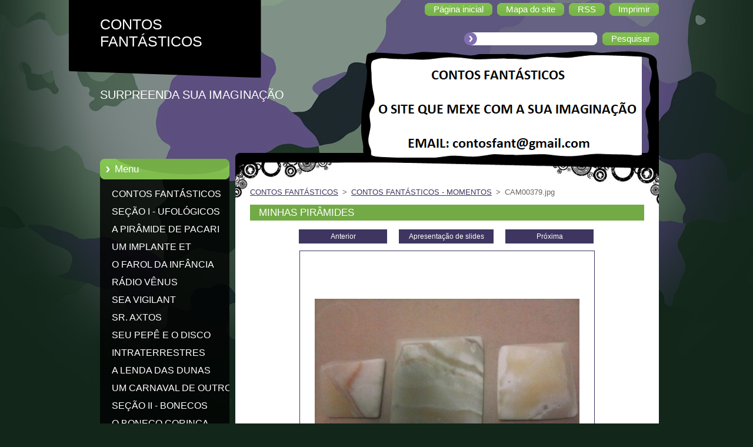

--- FILE ---
content_type: text/html; charset=UTF-8
request_url: https://www.contosfantasticos.com/album/cantodecontos/cam00379-jpg/
body_size: 11415
content:
<!--[if lte IE 9]><!DOCTYPE HTML PUBLIC "-//W3C//DTD HTML 4.01 Transitional//EN" "https://www.w3.org/TR/html4/loose.dtd"><![endif]-->
<!DOCTYPE html>
<!--[if IE]><html class="ie" lang="pt-br"><![endif]-->
<!--[if gt IE 9]><!--> 
<html lang="pt-br">
<!--<![endif]-->
  <head>
    <!--[if lt IE 8]><meta http-equiv="X-UA-Compatible" content="IE=EmulateIE7"><![endif]--><!--[if IE 8]><meta http-equiv="X-UA-Compatible" content="IE=EmulateIE8"><![endif]--><!--[if IE 9]><meta http-equiv="X-UA-Compatible" content="IE=EmulateIE9"><![endif]-->
    <base href="https://www.contosfantasticos.com/">
  <meta charset="utf-8">
  <meta name="description" content="">
  <meta name="keywords" content="">
  <meta name="generator" content="Webnode">
  <meta name="apple-mobile-web-app-capable" content="yes">
  <meta name="apple-mobile-web-app-status-bar-style" content="black">
  <meta name="format-detection" content="telephone=no">
    <link rel="icon" type="image/svg+xml" href="/favicon.svg" sizes="any">  <link rel="icon" type="image/svg+xml" href="/favicon16.svg" sizes="16x16">  <link rel="icon" href="/favicon.ico">  <link rel="stylesheet" href="https://www.contosfantasticos.com/wysiwyg/system.style.css">
<link rel="canonical" href="https://www.contosfantasticos.com/album/cantodecontos/cam00379-jpg/">
<script type="text/javascript">(function(i,s,o,g,r,a,m){i['GoogleAnalyticsObject']=r;i[r]=i[r]||function(){
			(i[r].q=i[r].q||[]).push(arguments)},i[r].l=1*new Date();a=s.createElement(o),
			m=s.getElementsByTagName(o)[0];a.async=1;a.src=g;m.parentNode.insertBefore(a,m)
			})(window,document,'script','//www.google-analytics.com/analytics.js','ga');ga('create', 'UA-797705-6', 'auto',{"name":"wnd_header"});ga('wnd_header.set', 'dimension1', 'W1');ga('wnd_header.set', 'anonymizeIp', true);ga('wnd_header.send', 'pageview');var pageTrackerAllTrackEvent=function(category,action,opt_label,opt_value){ga('send', 'event', category, action, opt_label, opt_value)};</script>
  <link rel="alternate" type="application/rss+xml" href="https://contosfantasticos.com/rss/all.xml" title="">
<!--[if lte IE 9]><style type="text/css">.cke_skin_webnode iframe {vertical-align: baseline !important;}</style><![endif]-->
    <title>CAM00379.jpg :: CONTOS FANTÁSTICOS</title>
    <meta name="robots" content="index, follow">
    <meta name="googlebot" content="index, follow">   
    <link href="https://d11bh4d8fhuq47.cloudfront.net/_system/skins/v9/50000958/css/style.css" rel="stylesheet" type="text/css" media="screen,projection,handheld,tv">
    <link href="https://d11bh4d8fhuq47.cloudfront.net/_system/skins/v9/50000958/css/print.css" rel="stylesheet" type="text/css" media="print">
    <script type="text/javascript" src="https://d11bh4d8fhuq47.cloudfront.net/_system/skins/v9/50000958/js/functions.js">
    </script> 
  
				<script type="text/javascript">
				/* <![CDATA[ */
					
					if (typeof(RS_CFG) == 'undefined') RS_CFG = new Array();
					RS_CFG['staticServers'] = new Array('https://d11bh4d8fhuq47.cloudfront.net/');
					RS_CFG['skinServers'] = new Array('https://d11bh4d8fhuq47.cloudfront.net/');
					RS_CFG['filesPath'] = 'https://www.contosfantasticos.com/_files/';
					RS_CFG['filesAWSS3Path'] = 'https://a62c7f440e.cbaul-cdnwnd.com/a6f6b1087f48f542cd69a420d4cd2b13/';
					RS_CFG['lbClose'] = 'Fechar';
					RS_CFG['skin'] = 'default';
					if (!RS_CFG['labels']) RS_CFG['labels'] = new Array();
					RS_CFG['systemName'] = 'Webnode';
						
					RS_CFG['responsiveLayout'] = 0;
					RS_CFG['mobileDevice'] = 0;
					RS_CFG['labels']['copyPasteSource'] = 'Leia mais:';
					
				/* ]]> */
				</script><style type="text/css">/* <![CDATA[ */#a58m45815h89eh2 {position: absolute;font-size: 13px !important;font-family: "Arial", helvetica, sans-serif !important;white-space: nowrap;z-index: 2147483647;-webkit-user-select: none;-khtml-user-select: none;-moz-user-select: none;-o-user-select: none;user-select: none;}#gf5gg9f4 {position: relative;top: -14px;}* html #gf5gg9f4 { top: -11px; }#gf5gg9f4 a { text-decoration: none !important; }#gf5gg9f4 a:hover { text-decoration: underline !important; }#c6jgm262cf747 {z-index: 2147483647;display: inline-block !important;font-size: 16px;padding: 7px 59px 9px 59px;background: transparent url(https://d11bh4d8fhuq47.cloudfront.net/img/footer/footerButtonWebnodeHover.png?ph=a62c7f440e) top left no-repeat;height: 18px;cursor: pointer;}* html #c6jgm262cf747 { height: 36px; }#c6jgm262cf747:hover { background: url(https://d11bh4d8fhuq47.cloudfront.net/img/footer/footerButtonWebnode.png?ph=a62c7f440e) top left no-repeat; }#bfmap6t1koj { display: none; }#f54fh969d925 {z-index: 3000;text-align: left !important;position: absolute;height: 88px;font-size: 13px !important;color: #ffffff !important;font-family: "Arial", helvetica, sans-serif !important;overflow: hidden;cursor: pointer;}#f54fh969d925 a {color: #ffffff !important;}#g8pi8607k0g5g {color: #36322D !important;text-decoration: none !important;font-weight: bold !important;float: right;height: 31px;position: absolute;top: 19px;right: 15px;cursor: pointer;}#f048c221hc { float: right; padding-right: 27px; display: block; line-height: 31px; height: 31px; background: url(https://d11bh4d8fhuq47.cloudfront.net/img/footer/footerButton.png?ph=a62c7f440e) top right no-repeat; white-space: nowrap; }#age9i7ip { position: relative; left: 1px; float: left; display: block; width: 15px; height: 31px; background: url(https://d11bh4d8fhuq47.cloudfront.net/img/footer/footerButton.png?ph=a62c7f440e) top left no-repeat; }#g8pi8607k0g5g:hover { color: #36322D !important; text-decoration: none !important; }#g8pi8607k0g5g:hover #f048c221hc { background: url(https://d11bh4d8fhuq47.cloudfront.net/img/footer/footerButtonHover.png?ph=a62c7f440e) top right no-repeat; }#g8pi8607k0g5g:hover #age9i7ip { background: url(https://d11bh4d8fhuq47.cloudfront.net/img/footer/footerButtonHover.png?ph=a62c7f440e) top left no-repeat; }#gdmhkiec9e466 {padding-right: 11px;padding-right: 11px;float: right;height: 60px;padding-top: 18px;background: url(https://d11bh4d8fhuq47.cloudfront.net/img/footer/footerBubble.png?ph=a62c7f440e) top right no-repeat;}#h7479j2132rm {float: left;width: 18px;height: 78px;background: url(https://d11bh4d8fhuq47.cloudfront.net/img/footer/footerBubble.png?ph=a62c7f440e) top left no-repeat;}* html #c6jgm262cf747 { filter: progid:DXImageTransform.Microsoft.AlphaImageLoader(src='https://d11bh4d8fhuq47.cloudfront.net/img/footer/footerButtonWebnode.png?ph=a62c7f440e'); background: transparent; }* html #c6jgm262cf747:hover { filter: progid:DXImageTransform.Microsoft.AlphaImageLoader(src='https://d11bh4d8fhuq47.cloudfront.net/img/footer/footerButtonWebnodeHover.png?ph=a62c7f440e'); background: transparent; }* html #gdmhkiec9e466 { height: 78px; background-image: url(https://d11bh4d8fhuq47.cloudfront.net/img/footer/footerBubbleIE6.png?ph=a62c7f440e);  }* html #h7479j2132rm { background-image: url(https://d11bh4d8fhuq47.cloudfront.net/img/footer/footerBubbleIE6.png?ph=a62c7f440e);  }* html #f048c221hc { background-image: url(https://d11bh4d8fhuq47.cloudfront.net/img/footer/footerButtonIE6.png?ph=a62c7f440e); }* html #age9i7ip { background-image: url(https://d11bh4d8fhuq47.cloudfront.net/img/footer/footerButtonIE6.png?ph=a62c7f440e); }* html #g8pi8607k0g5g:hover #rbcGrSigTryButtonRight { background-image: url(https://d11bh4d8fhuq47.cloudfront.net/img/footer/footerButtonHoverIE6.png?ph=a62c7f440e);  }* html #g8pi8607k0g5g:hover #rbcGrSigTryButtonLeft { background-image: url(https://d11bh4d8fhuq47.cloudfront.net/img/footer/footerButtonHoverIE6.png?ph=a62c7f440e);  }/* ]]> */</style><script type="text/javascript" src="https://d11bh4d8fhuq47.cloudfront.net/_system/client/js/compressed/frontend.package.1-3-108.js?ph=a62c7f440e"></script><style type="text/css"></style></head>  
  <body>  
    <div id="body_bg">      
      <div id="site">      
        <div id="site_top">       
          <div id="nonFooter">
          
          
  <!-- HEADER_LINK -->             
  <div id="header_link">         
  
                   <div class="lang">               
                     <div id="languageSelect"></div>			            
                   </div>
  
      <!-- LINK -->
      <ul class="link">                             
      <li class="homepage"><a href="home/" 
      title="Ir para a página inicial">
      <span class="span-left"></span>
      <span>
      Página inicial      </span>
      <span class="span-right"></span>      
      </a></li>   
      
      <li class="sitemap"><a href="/sitemap/" 
      title="Ir para o mapa do site">
      <span class="span-left"></span>
      <span>
      Mapa do site      </span>
      <span class="span-right"></span>      
      </a></li> 
      
      <li class="rss"><a href="/rss/" 
      title="Feeds RSS">
      <span class="span-left"></span>
      <span>
      RSS      </span>
      <span class="span-right"></span>      
      </a></li> 
      
      <li class="print"><a href="#" onclick="window.print(); return false;" 
      title="Imprimir página">
      <span class="span-left"></span>
      <span>
      Imprimir      </span>
      <span class="span-right"></span>      
      </a></li> 
      </ul>
      <!-- / LINK -->
  </div>
  <!-- / HEADER_LINK -->     

          
      <!-- LOGOZONE -->  
      <div id="logozone">               
        <div id="logo"><a href="home/" title="Ir para a página inicial"><span id="rbcSystemIdentifierLogo">CONTOS FANTÁSTICOS</span></a></div>     
      </div>   
      <!-- / LOGOZONE -->
      
      
      
      <!-- SEARCH -->
      <div class="search_top">
        


		<form action="/search/" method="get" id="fulltextSearch">
		    <span class="search-bg">
		    <label for="fulltextSearchText" class="hidden">Pesquisar no site</label>		    
      	<input type="text" id="fulltextSearchText" name="text">
      	</span>
        <span class="span-left"></span>
      	<span>
        <input class="submit" type="submit" value="Pesquisar">
        </span>
        <span class="span-right"></span>
		</form>

		 
      </div>
      <!-- / SEARCH -->  
      
            
          
      <!-- HEADER -->          
      <div id="header">  
        <div id="header_box">
         <p id="moto"><span id="rbcCompanySlogan" class="rbcNoStyleSpan">SURPREENDA SUA IMAGINAÇÃO</span></p>
          <div class="illustration">
                <div class="img">       
                <img src="https://a62c7f440e.cbaul-cdnwnd.com/a6f6b1087f48f542cd69a420d4cd2b13/200014027-7632476326/conts1 (1).png?ph=a62c7f440e" width="467" height="186" alt="">                </div><!-- /img -->      
                      <span class="masque"><!-- masque --></span>
          </div><!-- /illustration -->
        </div><!-- /header_box -->  
      </div><!-- /header -->            
      <!-- /HEADER -->
               
             
<!-- MAIN -->
<div id="main"> 
                                         
      <!-- SIDEBAR -->
      <div id="sidebar">              
        <div id="sidebar_content"> 

          


		  <div class="box_title_menu"><h2>Menu</h2></div>

		<ul class="menu">
	<li class="first"> 
      <a href="/home/">
      CONTOS FANTÁSTICOS      
  </a>
  </li>
	<li> 
      <a href="/contos-ufologicos/">
      SEÇÃO I - UFOLÓGICOS      
  </a>
  </li>
	<li> 
      <a href="/a-piramide-de-pacari/">
      A PIRÂMIDE DE PACARI      
  </a>
  </li>
	<li> 
      <a href="/um-implante-extraterrestre/">
      UM IMPLANTE ET      
  </a>
  </li>
	<li> 
      <a href="/o-farol-da-inf%c3%a2ncia/">
      O FAROL DA INFÂNCIA      
  </a>
  </li>
	<li> 
      <a href="/radio-v%c3%aanus/">
      RÁDIO VÊNUS      
  </a>
  </li>
	<li> 
      <a href="/sea-vigilant/">
      SEA VIGILANT      
  </a>
  </li>
	<li> 
      <a href="/sr-axtos/">
      SR. AXTOS      
  </a>
  </li>
	<li> 
      <a href="/seu-pepe-e-o-disco-voador/">
      SEU PEPÊ E O DISCO VOADOR      
  </a>
  </li>
	<li> 
      <a href="/os-intraterrestres-de-frederic/">
      INTRATERRESTRES      
  </a>
  </li>
	<li> 
      <a href="/a-lenda-das-dunas/">
      A LENDA DAS DUNAS      
  </a>
  </li>
	<li> 
      <a href="/um-carnaval-de-outro-mundo/">
      UM CARNAVAL DE OUTRO MUNDO      
  </a>
  </li>
	<li> 
      <a href="/bonecos-fantasticos/">
      SEÇÃO II - BONECOS FANTÁSTICOS      
  </a>
  </li>
	<li> 
      <a href="/o-boneco-coringa/">
      O BONECO CORINGA      
  </a>
  </li>
	<li> 
      <a href="/gapato/">
      GAPATO      
  </a>
  </li>
	<li> 
      <a href="/o-boneco-gepa/">
      O BONECO GEPA      
  </a>
  </li>
	<li> 
      <a href="/o-dia-dos-bonecos/">
      O DIA DOS BONECOS      
  </a>
  </li>
	<li> 
      <a href="/o-boneco-nelsito/">
      O BONECO NELSITO      
  </a>
  </li>
	<li> 
      <a href="/o-boneco-deda/">
      O BONECO DEDA      
  </a>
  </li>
	<li> 
      <a href="/os-bonecos-de-valdo/">
      OS BONECOS DE VALDO      
  </a>
  </li>
	<li> 
      <a href="/o-boneco-charles/">
      O BONECO CHARLES      
  </a>
  </li>
	<li> 
      <a href="/figuras-peculiares/">
      SEÇÃO III - PECULIARES      
  </a>
  </li>
	<li> 
      <a href="/o-dia-dos-chatos/">
      O DIA DOS CHATOS      
  </a>
  </li>
	<li> 
      <a href="/o-gol-do-vento/">
      O GOL DO VENTO      
  </a>
  </li>
	<li> 
      <a href="/o-dia-do-futuro/">
      O DIA DO FUTURO      
  </a>
  </li>
	<li> 
      <a href="/o-fazedor-de-sonhos/">
      O FAZEDOR DE SONHOS      
  </a>
  </li>
	<li> 
      <a href="/o-incrivel-sr-jones/">
      O INCRÍVEL SR. JONES      
  </a>
  </li>
	<li> 
      <a href="/chimbau-e-a-selecao/">
      CHIMBAU E A SELEÇÃO      
  </a>
  </li>
	<li> 
      <a href="/o-dia-da-mentira/">
      O DIA DA MENTIRA      
  </a>
  </li>
	<li> 
      <a href="/a-personagem-inacabada/">
      PERSONAGEM INACABADA      
  </a>
  </li>
	<li> 
      <a href="/meu-amigo-peninha/">
      MEU AMIGO PENINHA      
  </a>
  </li>
	<li> 
      <a href="/o-quarteirao-de-ozir/">
      O QUARTEIRÃO DE OZIR      
  </a>
  </li>
	<li> 
      <a href="/uma-lente-de-agua/">
      UMA LENTE DE ÁGUA      
  </a>
  </li>
	<li> 
      <a href="/dreamer/">
      DREAMER      
  </a>
  </li>
	<li> 
      <a href="/um-talento-especial/">
      UM TALENTO ESPECIAL      
  </a>
  </li>
	<li> 
      <a href="/zinamo/">
      ZÍNAMO      
  </a>
  </li>
	<li> 
      <a href="/fotografo-de-sonhos/">
      FOTÓGRAFO DE SONHOS      
  </a>
  </li>
	<li> 
      <a href="/a-vila-de-agimar/">
      A VILA DE AGIMAR      
  </a>
  </li>
	<li> 
      <a href="/seu-pepe-e-o-papa-cabra/">
      SEU PEPÊ E O PAPA CABRA      
  </a>
  </li>
	<li> 
      <a href="/festa-no-ceu/">
      FESTA NO CEU      
  </a>
  </li>
	<li> 
      <a href="/o-casarao-de-anderson/">
      O CASARÃO DE ANDERSON      
  </a>
  </li>
	<li> 
      <a href="/o-castelo-do-sertao/">
      O CASTELO DO SERTÃO      
  </a>
  </li>
	<li> 
      <a href="/o-poco-do-dentao/">
      O POÇO DO DENTÃO      
  </a>
  </li>
	<li> 
      <a href="/o-castelo-de-blujabu/">
      O CASTELO DE BLUJABU      
  </a>
  </li>
	<li> 
      <a href="/o-encantador-de-ondas/">
      ENCANTADOR DE ONDAS      
  </a>
  </li>
	<li> 
      <a href="/multiverso/">
      SEÇÃO IV - MULTIVERSO      
  </a>
  </li>
	<li> 
      <a href="/bela-roma/">
      BELA ROMA      
  </a>
  </li>
	<li> 
      <a href="/espelho-meu/">
      ESPELHO MEU      
  </a>
  </li>
	<li> 
      <a href="/seres-das-sombras/">
      SERES DAS SOMBRAS      
  </a>
  </li>
	<li> 
      <a href="/a-fossa-do-sardinha/">
      A FOSSA DO SARDINHA      
  </a>
  </li>
	<li> 
      <a href="/cidade-dos-esquecidos/">
      CIDADE DOS ESQUECIDOS      
  </a>
  </li>
	<li> 
      <a href="/a-pequena-ponte/">
      A PEQUENA PONTE      
  </a>
  </li>
	<li> 
      <a href="/passado-impossivel/">
      PASSADO IMPOSSÍVEL      
  </a>
  </li>
	<li> 
      <a href="/passeio-etereo/">
      PASSEIO ETÉREO      
  </a>
  </li>
	<li> 
      <a href="/a-gruta-de-tupa/">
      A GRUTA DE TUPÁ      
  </a>
  </li>
	<li> 
      <a href="/alan-e-o-zeppelin/">
      ALAN E O ZEPPELIN      
  </a>
  </li>
	<li> 
      <a href="/rastape-da-passagem/">
      RASTAPÉ DA PASSAGEM      
  </a>
  </li>
	<li> 
      <a href="/dom-quixote-e-o-catavento/">
      DOM QUIXOTE E O CATAVENTO      
  </a>
  </li>
	<li> 
      <a href="/neve-nas-dunas/">
      NEVE NAS DUNAS      
  </a>
  </li>
	<li> 
      <a href="/o-relogio-peculiar/">
      O RELÓGIO PECULIAR      
  </a>
  </li>
	<li> 
      <a href="/cine-old/">
      CINE OLD      
  </a>
  </li>
	<li> 
      <a href="/a-ilus%c3%a3o-do-tempo/">
      A ILUSÃO DO TEMPO      
  </a>
  </li>
	<li> 
      <a href="/rio-grande/">
      RIO GRANDE      
  </a>
  </li>
	<li> 
      <a href="/fenomenos/">
      SEÇÃO V - FENÔMENOS      
  </a>
  </li>
	<li> 
      <a href="/fata-morgana/">
      FATA MORGANA      
  </a>
  </li>
	<li> 
      <a href="/biloca%c3%a7%c3%a3o/">
      BILOCAÇÃO      
  </a>
  </li>
	<li> 
      <a href="/dej%c3%a0-vu/">
      DÉJÀ VU      
  </a>
  </li>
	<li> 
      <a href="/a-lua-vermelha/">
      A LUA VERMELHA      
  </a>
  </li>
	<li> 
      <a href="/o-p%c3%aandulo-e-a-porta/">
      O PÊNDULO E A PORTA      
  </a>
  </li>
	<li> 
      <a href="/tr%c3%aas-pedras/">
      TRÊS PEDRAS      
  </a>
  </li>
	<li> 
      <a href="/pareidolia/">
      PAREIDOLIA      
  </a>
  </li>
	<li> 
      <a href="/as-mariposas-do-alem/">
      AS MARIPOSAS DO ALÉM      
  </a>
  </li>
	<li> 
      <a href="/magos-e-bruxas/">
      SEÇÃO VI - MAGOS      
  </a>
  </li>
	<li> 
      <a href="/uma-bruxa-legal/">
      UMA BRUXA LEGAL      
  </a>
  </li>
	<li> 
      <a href="/loja-do-mago/">
      LOJA DO MAGO      
  </a>
  </li>
	<li> 
      <a href="/a-lua-verde/">
      A LUA VERDE      
  </a>
  </li>
	<li> 
      <a href="/cogu-e-o-aviao-verde/">
      COGU E O AVIÃO VERDE      
  </a>
  </li>
	<li> 
      <a href="/a-maga-clotilde/">
      A MAGA CLOTILDE      
  </a>
  </li>
	<li> 
      <a href="/a-sucata-do-mago/">
      A SUCATA DO MAGO      
  </a>
  </li>
	<li> 
      <a href="/teorias/">
      SEÇÃO VII - TEORIAS      
  </a>
  </li>
	<li> 
      <a href="/muitos-mundos/">
      MUITOS MUNDOS      
  </a>
  </li>
	<li> 
      <a href="/uma-segunda-lua/">
      UMA SEGUNDA LUA      
  </a>
  </li>
	<li> 
      <a href="/comunica%c3%a7%c3%a3o-universal/">
      COMUNICAÇÃO UNIVERSAL      
  </a>
  </li>
	<li> 
      <a href="/joe-e-o-sino/">
      JOE E O SINO      
  </a>
  </li>
	<li> 
      <a href="/um-sonho-de-voar/">
      UM SONHO DE VOAR      
  </a>
  </li>
	<li> 
      <a href="/fantasia/">
      SEÇÃO VIII - FANTASIA      
  </a>
  </li>
	<li> 
      <a href="/um-trem-sobre-as-aguas/">
      UM TREM SOBRE AS ÁGUAS      
  </a>
  </li>
	<li> 
      <a href="/a-grauna-de-tia-candu/">
      A GRAÚNA DE TIA CANDU      
  </a>
  </li>
	<li> 
      <a href="/ossos-no-armario/">
      OSSOS NO ARMÁRIO      
  </a>
  </li>
	<li> 
      <a href="/o-cemiterio-dos-ingleses/">
      O CEMITÉRIO DOS INGLESES      
  </a>
  </li>
	<li> 
      <a href="/a-igreja-de-pedras/">
      A IGREJA DE PEDRAS      
  </a>
  </li>
	<li> 
      <a href="/a-pedra-da-cebola/">
      A PEDRA DA CEBOLA      
  </a>
  </li>
	<li> 
      <a href="/praia-da-pontinha/">
      PRAIA DA PONTINHA      
  </a>
  </li>
	<li> 
      <a href="/o-grande-ponto/">
      O GRANDE PONTO      
  </a>
  </li>
	<li> 
      <a href="/o-globo-espelhado/">
      O GLOBO ESPELHADO      
  </a>
  </li>
	<li> 
      <a href="/praia-dos-vips/">
      PRAIA DOS VIPS      
  </a>
  </li>
	<li> 
      <a href="/uonder-bar/">
      UONDER BAR      
  </a>
  </li>
	<li> 
      <a href="/o-velho-trapiche/">
      O VELHO TRAPICHE      
  </a>
  </li>
	<li> 
      <a href="/salle-magique/">
      SALLE MAGIQUE      
  </a>
  </li>
	<li> 
      <a href="/hard-time/">
      HARD TIME      
  </a>
  </li>
	<li> 
      <a href="/o-vampiro-das-rocas/">
      O VAMPIRO DAS ROCAS      
  </a>
  </li>
	<li> 
      <a href="/green-ballonn/">
      GREEN BALLONN      
  </a>
  </li>
	<li> 
      <a href="/psicodelicos/">
      SEÇÃO IX-PSICODÉLICOS      
  </a>
  </li>
	<li> 
      <a href="/rock-store/">
      ROCK STORE      
  </a>
  </li>
	<li> 
      <a href="/a-cidade-livre/">
      A CIDADE LIVRE      
  </a>
  </li>
	<li> 
      <a href="/cat-on-fire/">
      CAT ON FIRE      
  </a>
  </li>
	<li> 
      <a href="/talito/">
      TALITO      
  </a>
  </li>
	<li> 
      <a href="/musidisc/">
      MUSIDISC      
  </a>
  </li>
	<li> 
      <a href="/bob-na-praia-do-mel/">
      BOB NA PRAIA DO MEL      
  </a>
  </li>
	<li> 
      <a href="/a-banda-barulhos/">
      A BANDA BARULHOS      
  </a>
  </li>
	<li> 
      <a href="/smoke-operator/">
      SMOKE OPERATOR      
  </a>
  </li>
	<li> 
      <a href="/andy/">
      ANDY      
  </a>
  </li>
	<li> 
      <a href="/praia-do-mel/">
      PRAIA DO MEL      
  </a>
  </li>
	<li> 
      <a href="/a-lua-azul/">
      A LUA AZUL      
  </a>
  </li>
	<li> 
      <a href="/rock-friday/">
      ROCK FRIDAY      
  </a>
  </li>
	<li> 
      <a href="/um-navio-para-christiania/">
      UM NAVIO PARA CHRISTIANIA      
  </a>
  </li>
	<li> 
      <a href="/a-praia-peculiar/">
      A PRAIA PECULIAR      
  </a>
  </li>
	<li> 
      <a href="/minha-lua-especial/">
      MINHA LUA ESPECIAL      
  </a>
  </li>
	<li> 
      <a href="/uma-noite-em-acar/">
      UMA NOITE EM ACAR      
  </a>
  </li>
	<li> 
      <a href="/elementais/">
      SEÇÃO X - ELEMENTAIS      
  </a>
  </li>
	<li> 
      <a href="/o-duende-amigo/">
      O DUENDE AMIGO      
  </a>
  </li>
	<li> 
      <a href="/um-natal-especial/">
      UM NATAL ESPECIAL      
  </a>
  </li>
	<li> 
      <a href="/a-fadinha-verde/">
      A FADINHA VERDE      
  </a>
  </li>
	<li> 
      <a href="/o-duende-elto/">
      O DUENDE ELTO      
  </a>
  </li>
	<li> 
      <a href="/a-fadinha-do-dente/">
      A FADINHA DO DENTE      
  </a>
  </li>
	<li> 
      <a href="/dede-da-rabeca/">
      DEDÉ DA RABECA      
  </a>
  </li>
	<li> 
      <a href="/a-flor-da-cidade/">
      A FLOR DA CIDADE      
  </a>
  </li>
	<li> 
      <a href="/mundo-de-fadas/">
      MUNDO DE FADAS      
  </a>
  </li>
	<li> 
      <a href="/anjos/">
      SEÇÃO XI - ANJOS      
  </a>
  </li>
	<li> 
      <a href="/em-busca-de-um-anjo/">
      EM BUSCA DE UM ANJO      
  </a>
  </li>
	<li> 
      <a href="/anjos-humanos/">
      ANJOS HUMANOS      
  </a>
  </li>
	<li> 
      <a href="/o-anjo-escritor/">
      O ANJO ESCRITOR      
  </a>
  </li>
	<li> 
      <a href="/o-anjo-azul/">
      O ANJO AZUL      
  </a>
  </li>
	<li class="last"> 
      <a href="/o-anjo-da-casa-demolida/">
      O ANJO DA CASA DEMOLIDA      
  </a>
  </li>
</ul>


					 
                  
          

      <div class="box">
        <div class="box_title"><h2>Contato</h2></div>
        <div class="box_content">
          
		

      <p class="company_name"><strong>J R GUIMARAES</strong></p>
                  
      
      
	
	    <p class="email"><a href="&#109;&#97;&#105;&#108;&#116;&#111;:&#99;&#111;&#110;&#116;&#111;&#115;&#102;&#97;&#110;&#116;&#64;&#103;&#109;&#97;&#105;&#108;&#46;&#99;&#111;&#109;"><span id="rbcContactEmail">&#99;&#111;&#110;&#116;&#111;&#115;&#102;&#97;&#110;&#116;&#64;&#103;&#109;&#97;&#105;&#108;&#46;&#99;&#111;&#109;</span></a></p>

	           

		
                      
        </div>
      </div> 

					          
          
          
								
			<div class="box">
        <div class="box_content">

		<div id="cke_pastebin" style="position: absolute; top: 10px; width: 1px; height: 1px; overflow: hidden; left: -1000px;">
	<form action="https://www.paypal.com/donate" method="post" target="_top">
		<p>&nbsp;</p>
	</form>
</div>
<div id="cke_pastebin" style="position: absolute; top: 10px; width: 1px; height: 1px; overflow: hidden; left: -1000px;">
	<input name="hosted_button_id" type="hidden" value="LRRYQ7WWV8TJ8"></div>
<div id="cke_pastebin" style="position: absolute; top: 10px; width: 1px; height: 1px; overflow: hidden; left: -1000px;">
	<input alt="Donate with PayPal button" border="0" name="submit" src="https://www.paypalobjects.com/pt_BR/BR/i/btn/btn_donateCC_LG.gif" title="PayPal - The safer, easier way to pay online!" type="image"></div>
<div id="cke_pastebin" style="position: absolute; top: 10px; width: 1px; height: 1px; overflow: hidden; left: -1000px;">
	<img alt="" border="0" height="1" src="https://www.paypal.com/pt_BR/i/scr/pixel.gif" width="1"></div>
<p style="text-align: center;"><strong>CONTOS FANTÁSTICOS</strong></p>
<p style="text-align: center;"><strong>SURPREENDA SUA IMAGINAÇÃO</strong></p>
<div id="cke_pastebin" style="position: absolute; top: 10px; width: 1px; height: 1px; overflow: hidden; left: -1000px;">
	&nbsp;</div>

                       
        </div>
      </div>
      
      <div class="cleaner"><!-- / --></div>

		
								
			<div class="box">
        <div class="box_content">

		
                       
        </div>
      </div>
      
      <div class="cleaner"><!-- / --></div>

		        
            
    
        </div>            
      </div>
      <!-- /SIDEBAR -->
            
              
              
                            
     <div id="mainContent_top">                   
       <div id="mainContent">

          <!-- NAVIGATOR -->
          <div id="pageNavigator" class="rbcContentBlock">        <div class="navigator">                       <a class="navFirstPage" href="/home/">CONTOS FANTÁSTICOS</a>      <span><span> &gt; </span></span>          <a href="home/">CONTOS FANTÁSTICOS - MOMENTOS</a>      <span><span> &gt; </span></span>          <span id="navCurrentPage">CAM00379.jpg</span>               </div>              <div class="cleaner"><!-- / --></div>        </div>          <!-- /NAVIGATOR -->       
              
          <!-- CONTENT -->
          <div id="content">
                
                  



		
		           
      <div class="box">
        <div class="box_title"><h1>MINHAS PIRÂMIDES</h1></div>
        <div class="content">

          <div class="photofull">  
                            
            <div class="pagination">
		        	<table><tr><td class="before">
						   	
	
			<a class="prev" title="Anterior" href="/album/cantodecontos/foto-nuvens-jpg/" onclick="RubicusFrontendIns.showPhotogalleryImage(this.href);">Anterior</a>

		
              </td><td class="control">
	               <a id="slideshowControl" onclick="RubicusFrontendIns.startSlideshow(); return(false);" onmouseover="this.className='enableControl hover'" onmouseout="this.className='enableControl'" title="Iniciar apresentação de slides">
	                 Apresentação de slides
	               </a>
	               <script type="text/javascript"> if ( RubicusFrontendIns.isPhotogalleryAjaxMode() ) { document.getElementById('slideshowControl').className = "enableControl"; } </script>
              </td><td class="after">
               	

      <a class="next" title="Próxima" href="/album/cantodecontos/trapiche3-jpg/" onclick="RubicusFrontendIns.showPhotogalleryImage(this.href);">Próxima</a>

		
              </td></tr></table>
            </div>								
									
						<div class="cleaner"><!-- / --></div>
                                                      
						<span class="image"><span>
						  <a href="/images/200000562-391353a0ba/CAM00379.jpg?s3=1" onclick="return !window.open(this.href);" title="A página será aberta numa nova janela.">
                <img src="https://a62c7f440e.cbaul-cdnwnd.com/a6f6b1087f48f542cd69a420d4cd2b13/system_preview_detail_200000562-391353a0ba/CAM00379.jpg" width="450" height="338" alt="MINHAS PIRÂMIDES" onload="RubicusFrontendIns.startSlideshowInterval();">
              </a>
            </span></span>
									
						<div class="cleaner"><!-- / --></div>
									             
						
									             
						<div class="cleaner"><!-- / --></div>
							
						<div class="back"><a href="home/">Voltar</a></div>
            					
          </div>                
                           
        </div>
      </div>     						

		
			
      <div class="cleaner"><!-- / --></div>

		
			<script type="text/javascript">
			RubicusFrontendIns.setNextPhotogalleryImage('/album/cantodecontos/trapiche3-jpg/');
			RubicusFrontendIns.setPreviousPhotogalleryImage('/album/cantodecontos/foto-nuvens-jpg/');
			</script>
			                
          </div>
          <!-- /CONTENT -->
                
       </div><!-- /mainContent -->
     </div><!-- /mainContent_top -->
                                   
</div>
<!-- /MAIN -->

    
 
    
        
</div><!-- /nonFooter -->
 
 
        <!-- FOOTER -->
        <div id="footer">
           <div id="footerRight">
                <p>
                  <span class="sitemap">
                  <a href="/sitemap/" 
                  title="Ir para o mapa do site">
                  Mapa do site</a></span>
                  <span class="print">
                  <a href="#" onclick="window.print(); return false;" 
                  title="Imprimir página">
                  Imprimir</a></span>    
                  <span class="rss"><a href="/rss/" 
                  title="Feeds RSS">
                  RSS</a></span>
                </p>
          </div>  
          <div id="footerLeft">
                  <p class="footerText"><span id="rbcFooterText" class="rbcNoStyleSpan">@2013 Todos os direitos reservados.</span></p>
                  <p class="signature"><span class="rbcSignatureText"><a href="https://www.webnode.com.br?utm_source=text&amp;utm_medium=footer&amp;utm_campaign=free2" rel="nofollow">Crie um site gratuito</a><a id="c6jgm262cf747" href="https://www.webnode.com.br?utm_source=button&amp;utm_medium=footer&amp;utm_campaign=free2" rel="nofollow"><span id="bfmap6t1koj">Webnode</span></a></span></p>
          </div>                
      </div>
      <!-- FOOTER --> 
              

          
  </div><!-- /site_top -->
 </div><!-- /site -->    
</div><!-- /body_bg -->
  
  
    <script type="text/javascript">
		/* <![CDATA[ */

			RubicusFrontendIns.addObserver
			({

				onContentChange: function ()
        {
          RubicusFrontendIns.faqInit('faq', 'answerBlock');
        },

				onStartSlideshow: function()
				{
					$('slideshowControl').innerHTML	= '<span>Pausar<'+'/span>';
					$('slideshowControl').title			= 'Pausar apresentação de slides';
					$('slideshowControl').onclick		= RubicusFrontendIns.stopSlideshow.bind(RubicusFrontendIns);
				},

				onStopSlideshow: function()
				{
					$('slideshowControl').innerHTML	= '<span>Apresentação de slides<'+'/span>';
					$('slideshowControl').title			= 'Iniciar apresentação de slides';
					$('slideshowControl').onclick		= RubicusFrontendIns.startSlideshow.bind(RubicusFrontendIns);
				},

				onShowImage: function()
				{
					if (RubicusFrontendIns.isSlideshowMode())
					{
						$('slideshowControl').innerHTML	= '<span>Pausar<'+'/span>';
						$('slideshowControl').title			= 'Pausar apresentação de slides';
						$('slideshowControl').onclick		= RubicusFrontendIns.stopSlideshow.bind(RubicusFrontendIns);
					}
				}

			 });

			  RubicusFrontendIns.faqInit('faq', 'answerBlock');

			  RubicusFrontendIns.addFileToPreload('https://d11bh4d8fhuq47.cloudfront.net/_system/skins/v9/50000958/img/loading.gif');
;
			  
  		/* ]]> */
  	 </script>
  
  <div id="rbcFooterHtml"></div><div style="display: none;" id="a58m45815h89eh2"><span id="gf5gg9f4">&nbsp;</span></div><div id="f54fh969d925" style="display: none;"><a href="https://www.webnode.com.br?utm_source=window&amp;utm_medium=footer&amp;utm_campaign=free2" rel="nofollow"><div id="h7479j2132rm"><!-- / --></div><div id="gdmhkiec9e466"><div><strong id="a8nfif0mct">Voce gostou deste site?</strong><br /><span id="jaa688m22m3h">Crie o seu próprio site gratuito em 5 minutos!</span></div><span id="g8pi8607k0g5g"><span id="age9i7ip"><!-- / --></span><span id="f048c221hc">Experimente!</span></span></div></a></div><script type="text/javascript">/* <![CDATA[ */var fhgx0jsoo = {sig: $('a58m45815h89eh2'),prefix: $('gf5gg9f4'),btn : $('c6jgm262cf747'),win : $('f54fh969d925'),winLeft : $('h7479j2132rm'),winLeftT : $('e2tk5vde11a22'),winLeftB : $('nhe1k4kdms'),winRght : $('gdmhkiec9e466'),winRghtT : $('jch9aofjdqot'),winRghtB : $('h6hv9eaj69j'),tryBtn : $('g8pi8607k0g5g'),tryLeft : $('age9i7ip'),tryRght : $('f048c221hc'),text : $('jaa688m22m3h'),title : $('a8nfif0mct')};fhgx0jsoo.sig.appendChild(fhgx0jsoo.btn);var cjgh26151f=0,a4kb8mf51l=0,ua3p1ei4ca7eg=0,v5a71e279ph7a,gd5818l99un=$$('.rbcSignatureText')[0],ae17j066fc=false,u2jlg0ie2il1;function b2q1att1kq(){if (!ae17j066fc && pageTrackerAllTrackEvent){pageTrackerAllTrackEvent('Signature','Window show - web',fhgx0jsoo.sig.getElementsByTagName('a')[0].innerHTML);ae17j066fc=true;}fhgx0jsoo.win.show();ua3p1ei4ca7eg=fhgx0jsoo.tryLeft.offsetWidth+fhgx0jsoo.tryRght.offsetWidth+1;fhgx0jsoo.tryBtn.style.width=parseInt(ua3p1ei4ca7eg)+'px';fhgx0jsoo.text.parentNode.style.width = '';fhgx0jsoo.winRght.style.width=parseInt(20+ua3p1ei4ca7eg+Math.max(fhgx0jsoo.text.offsetWidth,fhgx0jsoo.title.offsetWidth))+'px';fhgx0jsoo.win.style.width=parseInt(fhgx0jsoo.winLeft.offsetWidth+fhgx0jsoo.winRght.offsetWidth)+'px';var wl=fhgx0jsoo.sig.offsetLeft+fhgx0jsoo.btn.offsetLeft+fhgx0jsoo.btn.offsetWidth-fhgx0jsoo.win.offsetWidth+12;if (wl<10){wl=10;}fhgx0jsoo.win.style.left=parseInt(wl)+'px';fhgx0jsoo.win.style.top=parseInt(a4kb8mf51l-fhgx0jsoo.win.offsetHeight)+'px';clearTimeout(v5a71e279ph7a);}function d11kbahk6aolf(){v5a71e279ph7a=setTimeout('fhgx0jsoo.win.hide()',1000);}function h89n84p4uec(){var ph = RubicusFrontendIns.photoDetailHandler.lightboxFixed?document.getElementsByTagName('body')[0].offsetHeight/2:RubicusFrontendIns.getPageSize().pageHeight;fhgx0jsoo.sig.show();cjgh26151f=0;a4kb8mf51l=0;if (gd5818l99un&&gd5818l99un.offsetParent){var obj=gd5818l99un;do{cjgh26151f+=obj.offsetLeft;a4kb8mf51l+=obj.offsetTop;} while (obj = obj.offsetParent);}if ($('rbcFooterText')){fhgx0jsoo.sig.style.color = $('rbcFooterText').getStyle('color');fhgx0jsoo.sig.getElementsByTagName('a')[0].style.color = $('rbcFooterText').getStyle('color');}fhgx0jsoo.sig.style.width=parseInt(fhgx0jsoo.prefix.offsetWidth+fhgx0jsoo.btn.offsetWidth)+'px';if (cjgh26151f<0||cjgh26151f>document.body.offsetWidth){cjgh26151f=(document.body.offsetWidth-fhgx0jsoo.sig.offsetWidth)/2;}if (cjgh26151f>(document.body.offsetWidth*0.55)){fhgx0jsoo.sig.style.left=parseInt(cjgh26151f+(gd5818l99un?gd5818l99un.offsetWidth:0)-fhgx0jsoo.sig.offsetWidth)+'px';}else{fhgx0jsoo.sig.style.left=parseInt(cjgh26151f)+'px';}if (a4kb8mf51l<=0 || RubicusFrontendIns.photoDetailHandler.lightboxFixed){a4kb8mf51l=ph-5-fhgx0jsoo.sig.offsetHeight;}fhgx0jsoo.sig.style.top=parseInt(a4kb8mf51l-5)+'px';}function ah7666j1f4(){if (u2jlg0ie2il1){clearTimeout(u2jlg0ie2il1);}u2jlg0ie2il1 = setTimeout('h89n84p4uec()', 10);}Event.observe(window,'load',function(){if (fhgx0jsoo.win&&fhgx0jsoo.btn){if (gd5818l99un){if (gd5818l99un.getElementsByTagName("a").length > 0){fhgx0jsoo.prefix.innerHTML = gd5818l99un.innerHTML + '&nbsp;';}else{fhgx0jsoo.prefix.innerHTML = '<a href="https://www.webnode.com.br?utm_source=text&amp;utm_medium=footer&amp;utm_content=pt-br-web-0&amp;utm_campaign=signature" rel="nofollow">'+gd5818l99un.innerHTML + '</a>&nbsp;';}gd5818l99un.style.visibility='hidden';}else{if (pageTrackerAllTrackEvent){pageTrackerAllTrackEvent('Signature','Missing rbcSignatureText','www.contosfantasticos.com');}}h89n84p4uec();setTimeout(h89n84p4uec, 500);setTimeout(h89n84p4uec, 1000);setTimeout(h89n84p4uec, 5000);Event.observe(fhgx0jsoo.btn,'mouseover',b2q1att1kq);Event.observe(fhgx0jsoo.win,'mouseover',b2q1att1kq);Event.observe(fhgx0jsoo.btn,'mouseout',d11kbahk6aolf);Event.observe(fhgx0jsoo.win,'mouseout',d11kbahk6aolf);Event.observe(fhgx0jsoo.win,'click',function(){if (pageTrackerAllTrackEvent){pageTrackerAllTrackEvent('Signature','Window click - web','Voce gostou deste site?',0);}document/*g944a42g2n8p8*/.location.href='https://www.webnode.com.br?utm_source=window&utm_medium=footer&utm_content=pt-br-web-0&utm_campaign=signature';});Event.observe(window, 'resize', ah7666j1f4);Event.observe(document.body, 'resize', ah7666j1f4);RubicusFrontendIns.addObserver({onResize: ah7666j1f4});RubicusFrontendIns.addObserver({onContentChange: ah7666j1f4});RubicusFrontendIns.addObserver({onLightboxUpdate: h89n84p4uec});Event.observe(fhgx0jsoo.btn, 'click', function(){if (pageTrackerAllTrackEvent){pageTrackerAllTrackEvent('Signature','Button click - web',fhgx0jsoo.sig.getElementsByTagName('a')[0].innerHTML);}});Event.observe(fhgx0jsoo.tryBtn, 'click', function(){if (pageTrackerAllTrackEvent){pageTrackerAllTrackEvent('Signature','Try Button click - web','Voce gostou deste site?',0);}});}});RubicusFrontendIns.addFileToPreload('https://d11bh4d8fhuq47.cloudfront.net/img/footer/footerButtonWebnode.png?ph=a62c7f440e');RubicusFrontendIns.addFileToPreload('https://d11bh4d8fhuq47.cloudfront.net/img/footer/footerButton.png?ph=a62c7f440e');RubicusFrontendIns.addFileToPreload('https://d11bh4d8fhuq47.cloudfront.net/img/footer/footerButtonHover.png?ph=a62c7f440e');RubicusFrontendIns.addFileToPreload('https://d11bh4d8fhuq47.cloudfront.net/img/footer/footerBubble.png?ph=a62c7f440e');if (Prototype.Browser.IE){RubicusFrontendIns.addFileToPreload('https://d11bh4d8fhuq47.cloudfront.net/img/footer/footerBubbleIE6.png?ph=a62c7f440e');RubicusFrontendIns.addFileToPreload('https://d11bh4d8fhuq47.cloudfront.net/img/footer/footerButtonHoverIE6.png?ph=a62c7f440e');}RubicusFrontendIns.copyLink = 'https://www.webnode.com.br';RS_CFG['labels']['copyPasteBackLink'] = 'Crie seu site grátis:';/* ]]> */</script><script type="text/javascript">var keenTrackerCmsTrackEvent=function(id){if(typeof _jsTracker=="undefined" || !_jsTracker){return false;};try{var name=_keenEvents[id];var keenEvent={user:{u:_keenData.u,p:_keenData.p,lc:_keenData.lc,t:_keenData.t},action:{identifier:id,name:name,category:'cms',platform:'WND1',version:'2.1.157'},browser:{url:location.href,ua:navigator.userAgent,referer_url:document.referrer,resolution:screen.width+'x'+screen.height,ip:'18.223.188.239'}};_jsTracker.jsonpSubmit('PROD',keenEvent,function(err,res){});}catch(err){console.log(err)};};</script></body>
</html>
